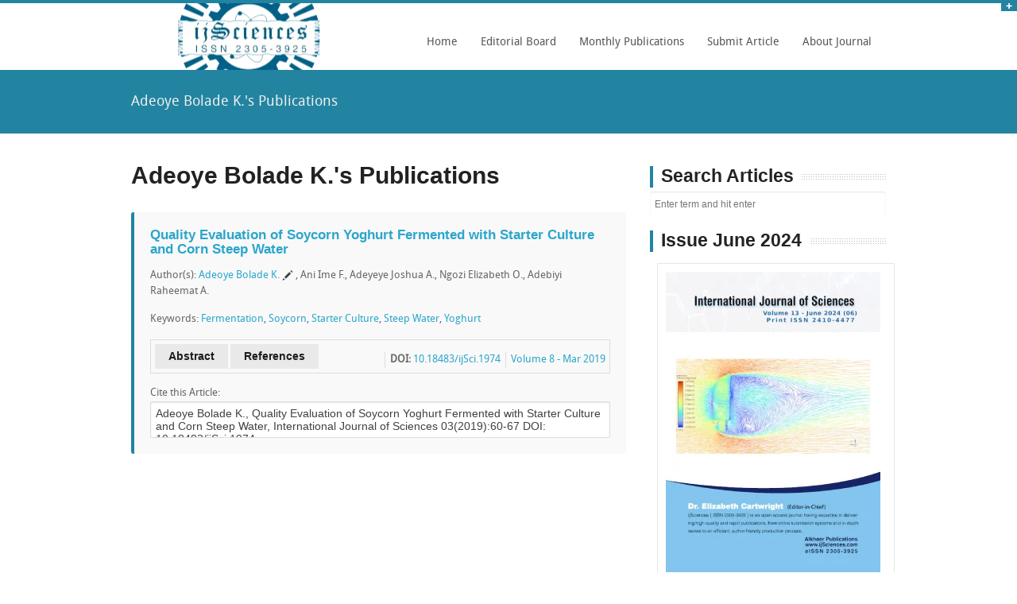

--- FILE ---
content_type: text/html; charset=utf-8
request_url: https://www.google.com/recaptcha/api2/aframe
body_size: 264
content:
<!DOCTYPE HTML><html><head><meta http-equiv="content-type" content="text/html; charset=UTF-8"></head><body><script nonce="Rro28UnidRAA2JIrsy7jtg">/** Anti-fraud and anti-abuse applications only. See google.com/recaptcha */ try{var clients={'sodar':'https://pagead2.googlesyndication.com/pagead/sodar?'};window.addEventListener("message",function(a){try{if(a.source===window.parent){var b=JSON.parse(a.data);var c=clients[b['id']];if(c){var d=document.createElement('img');d.src=c+b['params']+'&rc='+(localStorage.getItem("rc::a")?sessionStorage.getItem("rc::b"):"");window.document.body.appendChild(d);sessionStorage.setItem("rc::e",parseInt(sessionStorage.getItem("rc::e")||0)+1);localStorage.setItem("rc::h",'1769217285165');}}}catch(b){}});window.parent.postMessage("_grecaptcha_ready", "*");}catch(b){}</script></body></html>

--- FILE ---
content_type: text/css
request_url: https://www.ijsciences.com/stylesheets/homepage.css
body_size: 1915
content:
/*******************************************************************************************************************
*     Subheader Effects                                                                                                  
*******************************************************************************************************************/
  @font-face {
    font-family: 'WebSymbolsRegular';
    src: url('websymbols/websymbols-regular-webfont.eot');
    src: url('websymbols/websymbols-regular-webfont.eot?#iefix') format('embedded-opentype'),
        url('websymbols/websymbols-regular-webfont.woff') format('woff'),
        url('websymbols/websymbols-regular-webfont.ttf') format('truetype'),
        url('websymbols/websymbols-regular-webfont.svg#WebSymbolsRegular') format('svg');
    font-weight: normal;
    font-style: normal;
}
.ca-menu{
    padding:0;
}
.ca-menu li{
    width: 220px;
    height: 250px;
    overflow: hidden;
    position: relative;
    float:left;
    margin-right: 4px;
    -webkit-transition: all 300ms linear;
    -moz-transition: all 300ms linear;
    -o-transition: all 300ms linear;
    -ms-transition: all 300ms linear;
    transition: all 300ms linear;
    margin-right: 22px;
	margin-bottom:10px;
}
.ca-menu li:last-child{
    margin-right: 0px;
}
.ca-menu li a{
    text-align: left;
    width: 100%;
    height: 100%;
    display: block;
    color: #333;
    position: relative;
}
.ca-icon{
    font-family: 'WebSymbolsRegular', cursive;
    font-size: 60px;
    color: #333;
    text-shadow: 0px 0px 1px #333;
    line-height: 120px;
    position: absolute;
    width: 100%;
    height: 50%;
    left: 0px;
    top: 0px;
    text-align: center;
    -webkit-transition: all 400ms linear;
    -moz-transition: all 400ms linear;
    -o-transition: all 400ms linear;
    -ms-transition: all 400ms linear;
    transition: all 400ms linear;
}
.ca-content{
    position: absolute;
    left: 0px;
    width: 100%;
    height: 50%;
    top: 50%;
}
.ca-main{
    font-size: 20px;
    opacity: 0.8;
    text-align: center;
    -webkit-transition: all 200ms linear;
    -moz-transition: all 200ms linear;
    -o-transition: all 200ms linear;
    -ms-transition: all 200ms linear;
    transition: all 200ms linear;
}
.ca-sub{
    text-align:center;
    font-size: 14px;
    color: #666;
    line-height: 40px;
    opacity: 0.8;
    -webkit-transition: all 200ms linear;
    -moz-transition: all 200ms linear;
    -o-transition: all 200ms linear;
    -ms-transition: all 200ms linear;
    transition: all 200ms linear;
	font-family:DroidSansRegular;
}
.ca-menu li:hover{
    background-color: #000;
}
.ca-menu li:hover .ca-icon{
    color: #fff;
    font-size: 60px;
}
.ca-menu li:hover .ca-main{   
    -webkit-animation: moveFromLeftRotate 300ms ease;
    -moz-animation: moveFromLeftRotate 300ms ease;
    -ms-animation: moveFromLeftRotate 300ms ease;
}
.ca-menu li:hover .ca-sub{
    color: #fff;
    -webkit-animation: moveFromBottom 500ms ease;
    -moz-animation: moveFromBottom 500ms ease;
    -ms-animation: moveFromBottom 500ms ease;
}
@-webkit-keyframes moveFromLeftRotate{
    from {
        -webkit-transform: translateX(-100%) rotate(-90deg);
    }
    to {
        -webkit-transform: translateX(0%) rotate(0deg);
    }
}
@-moz-keyframes moveFromLeftRotate{
    from {
        -moz-transform: translateX(-100%) rotate(-90deg);
    }
    to {
        -moz-transform: translateX(0%) rotate(0deg);
    }
}
@-ms-keyframes moveFromLeftRotate{
    from {
        -ms-transform: translateX(-100%) rotate(-90deg);
    }
    to {
        -ms-transform: translateX(0%) rotate(0deg);
    }
}

@-webkit-keyframes moveFromBottom {
    from {
        -webkit-transform: translateY(100%);
    }
    to {
        -webkit-transform: translateY(0%);
    }
}
@-moz-keyframes moveFromBottom {
    from {
        -moz-transform: translateY(100%);
    }
    to {
        -moz-transform: translateY(0%);
    }
}
@-ms-keyframes moveFromBottom {
    from {
        -ms-transform: translateY(100%);
    }
    to {
        -ms-transform: translateY(0%);
    }
}
/*******************************************************************************************************************
*     Top Slider                                                                                             
*******************************************************************************************************************/
.ei-slider{
	position: relative;
	width: 100%;
	max-width: 1920px;
	height: 500px;
	margin: 0 auto;	
}
.ei-slider-loading{
	width: 100%;
	height: 100%;
	position: absolute;
	top: 0px;
	left: 0px;
	z-index:999;
	background: rgba(0,0,0,0.9);
	color: #fff;
	text-align: center;
	line-height: 400px;
}
.ei-slider-large{
	height: 100%;
	width: 100%;
	position:relative;
	overflow: hidden;
}
.ei-slider-large li{
	position: absolute;
	top: 0px;
	left: 0px;
	overflow: hidden;
	height: 100%;
	width: 100%;
}
.ei-slider-large li img{
	width: 100%;
	filter: url(filters.svg#grayscale); /* Firefox */
		filter: gray; /* IE */
		-webkit-filter: grayscale(1); /* Webkit */
		opacity:1;
		
		-webkit-filter: grayscale(100%); /* Chrome 19+ & Safari 6+ */
}
.ei-title{
	position: absolute;	
	top: 30%;
}
.ei-title h2, .ei-title h3{
	text-align: center;
}
.ei-title h2{
	font-size: 40px;
	line-height: 50px;	
	color: #fff;
	padding: 0 10px;
}
.ei-title h3{
font-size: 50px;
line-height: 70px;
text-transform: uppercase;
color: #fff;
background: #333;
padding: 0px 40px;
}
.ei-slider-thumbs{
	height: 13px;
	margin: 0 auto;
	position: relative;
}
.ei-slider-thumbs li{
	position: relative;
	float: left;
	height: 100%;
}
.ei-slider-thumbs li.ei-slider-element{
	top: 0px;
	left: 0px;
	position: absolute;
	height: 100%;
	z-index: 10;
	text-indent: -9000px;
	background: #000;
	background: rgba(0,0,0,0.9);
}
.ei-slider-thumbs li a{
	display: block;
	text-indent: -9000px;
	background: #333;
	width: 100%;
	height: 100%;
	cursor: pointer;
	border-right: 1px solid #555;	
	-webkit-transition: background 0.2s ease;
    -moz-transition: background 0.2s ease;
    -o-transition: background 0.2s ease;
    -ms-transition: background 0.2s ease;
    transition: background 0.2s ease;
}
.ei-slider-thumbs li a:hover{
	background-color: #f0f0f0;
}
.ei-slider-thumbs li img{
	position: absolute;
	bottom: 50px;
	opacity: 0;
	z-index: 999;
	max-width: 100%;
	-webkit-transition: all 0.4s ease;
    -moz-transition: all 0.4s ease;
    -o-transition: all 0.4s ease;
    -ms-transition: all 0.4s ease;
    transition: all 0.4s ease;
	-webkit-box-reflect: 
        below 0px -webkit-gradient(
            linear, 
            left top, 
            left bottom, 
            from(transparent), 
            color-stop(50%, transparent), 
            to(rgba(255,255,255,0.3))
            );
	-ms-filter: "progid:DXImageTransform.Microsoft.Alpha(Opacity=0)";
}
.ei-slider-thumbs li:hover img{
	opacity: 1;
	bottom: 13px;
	-ms-filter: "progid:DXImageTransform.Microsoft.Alpha(Opacity=100)";
}
@media screen and (max-width: 830px) {
	.ei-title{
		position: absolute;
		right: 0px;
		margin-right: 0px;
		width: 100%;
		text-align: center;
		top: auto;
		bottom: 0;
		background: rgba(255,255,255,0.9);
		padding: 0;
	}
	.ei-title h2, .ei-title h3{
		text-align: center;
	}
	.ei-title h2{
		font-size: 20px;
		line-height: 24px;
	}
	.ei-title h3{
		font-size: 30px;
		line-height: 40px;
		margin-top: 0px;
		margin-bottom: 1px;
	}
}
html, body, div, h1, h2, ul, li, dl, dd, dt{ margin: 0; padding: 0; }
ul { list-style: none; }
.image_carousel {
	padding: 15px 0 15px 40px;
}
.image_carousel img {
	border: 1px solid #ccc;
	background-color: white;
	padding: 9px;
	margin: 7px;
	display: block;
	float: left;
	height: 85px;
width: 160px;
}

a.prev, a.next {
	background: url(../images/miscellaneous_sprite.png) no-repeat transparent;
	width: 45px;
	height: 50px;
	display: block;
	position: absolute;
	top: 40px;
}
a.prev {			left: 0px;
					background-position: 0 -100px !important;  }
a.prev:hover {		background-position: 0 -50px; }
a.prev.disabled {	background-position: 0 -100px !important;  }
a.next {			right: 0px;
					background-position: -50px -100px !important;  }
a.next:hover {		background-position: -50px -50px; }
a.next.disabled {	background-position: -50px -100px !important;  }
a.prev.disabled, a.next.disabled {
	cursor: default;
}

a.prev span, a.next span {
	display: none;
}
.pagination {
	text-align: center;
	margin-right: 37px;
margin-top: 10px;
}
.pagination a {
	background: url(../images/miscellaneous_sprite.png) 0 -300px no-repeat transparent;
	width: 15px;
	height: 15px;
	margin: 0 5px 0 0;
	display: inline-block;
}
.pagination a.selected {
	background-position: -25px -300px;
	cursor: default;
}
.pagination a span {
	display: none;
}
.clearfix {
	float: none;
	clear: both;
}
.slideshowthumb { width:150px; height:59px;}
.negativetop {margin-top:-10px;}

a.actbutton {
   border-top: 1px solid #ffffff;
   background: #eee;
   padding: 10px 20px;
   -webkit-border-radius: 7px;
   -moz-border-radius: 7px;
   border-radius: 7px;
   color: #444 !important;
   font-size: 18px;
   text-decoration: none;
   vertical-align: middle;
   font-family:DroidSansRegular;
   font-weight:bold;
   -webkit-box-shadow: inset 0px -3px 1px rgba(0, 0, 0, 0.45), 0px 2px 2px rgba(0, 0, 0, 0.25);
-moz-box-shadow: inset 0px -3px 1px rgba(0, 0, 0, 0.45), 0px 2px 2px rgba(0, 0, 0, 0.25);
box-shadow: inset 0px -3px 1px rgba(0, 0, 0, 0.45), 0px 2px 2px rgba(0, 0, 0, 0.25);
   }
a.actbutton:hover {
   border-top-color: #ffffff;
   background: #fff;
   color: #33777d;
   }
.noslide {text-align:center;}
.noslide h1 {color:#eee;font-family:BitterRegular;margin-bottom:23px;}
.noslide h3 {color: #eee;padding: 0 100px; font-weight: lighter;  line-height: 34px;}
